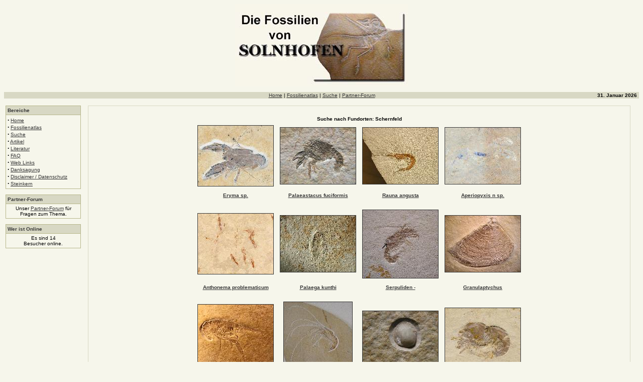

--- FILE ---
content_type: text/html; charset=UTF-8
request_url: https://solnhofen-fossilienatlas.com/fosssite.php?section=sites&siteid=29&sitename=Schernfeld
body_size: 12242
content:
<!DOCTYPE HTML PUBLIC "-//W3C//DTD HTML 4.01 Transitional//EN">
<html>
<head>
<title>Die Fossilien von Solnhofen </title>
<meta http-equiv="content-type" content="text/html; charset=utf-8">
<meta http-equiv="imagetoolbar" content="no">
<META HTTP-EQUIV="EXPIRES" CONTENT="0">
<META NAME="RESOURCE-TYPE" CONTENT="DOCUMENT">
<META NAME="DISTRIBUTION" CONTENT="GLOBAL">
<META NAME="AUTHOR" CONTENT="Die Fossilien von Solnhofen">
<META NAME="COPYRIGHT" CONTENT="Copyright (c) by Die Fossilien von Solnhofen">
<META NAME="KEYWORDS" CONTENT="Fossilien, fossils, Solnhofen, fossilien, solnhofen, aeger, Aeger, eryon, Eryon, Tharsis, Mesodon, Schnorrgackel, Mecochirus, Plattenkalk, Versteinerungen, Eichstaett, Archaeopteryx, Zandt, Brunn, Painten, Nusplingen, Hienheim, Fische, Krebse, Quallen, Urvögel, Urvogel, Dinosaurier, Compsognathus, Flugsaurier, Pterodactylus">
<META NAME="DESCRIPTION" CONTENT="Die Fossilien von Solnhofen">
<META NAME="ROBOTS" CONTENT="INDEX, FOLLOW">
<META NAME="REVISIT-AFTER" CONTENT="1 DAYS">
<META NAME="RATING" CONTENT="GENERAL">
<LINK REL="StyleSheet" HREF="/style/style.css" TYPE="text/css">
<link rel="icon" type="image/vnd.microsoft.icon" href="./favicon.ico">


</head>

<body  link="#000000" vlink="#000000" alink="#000000" bgcolor="#F6F6EB"><center><a href="index.php"><img src="img/logosmall.jpg" alt="Die Fossilien von Solnhofen" title="Die Fossilien von Solnhofen" border="0"></a><br><br></center>
<table border="0 cellpadding="4" cellspacing="0" width="100%" align="center">
<tr><td bgcolor="#D8D8C4" align="left" width="20%"></td>
<td bgcolor="#D8D8C4" align="center" width="60%"><a href="home.php">Home</a> | <a href="index.php">Fossilienatlas</a> | <a href="suche.php">Suche</a> | <a href="https://www.steinkern.de/forum/">Partner-Forum</a></td>
<td bgcolor="#D8D8C4" align="right" width="20%"><b><script type="text/javascript">


<!--   // Array ofmonth Names
var monthNames = new Array( "Januar","Februar","M&auml;rz","April","Mai","Juni","July","August","September","Oktober","November","Dezember");
var now = new Date();
thisYear = now.getYear();
if(thisYear < 1900) {thisYear += 1900}; // corrections if Y2K display problem
document.write(now.getDate() + ". " + monthNames[now.getMonth()] + " " + thisYear);
// -->

</script></b>&nbsp;
</td></tr>
<tr><td valign="top" width="100%" colspan=3>
<br><table border="0" cellspacing="0" cellpadding="2" width="100%"><tr><td valign="top" width="150" bgcolor=#F6F6EB><table border="0" cellspacing="0" cellpadding="0" width="150" bgcolor="#B7B78B">
<tr><td>
<table width="100%" border="0" cellspacing="1" cellpadding="3">
<tr><td bgcolor=#D8D8C4><font class="boxtitle"><b>Bereiche</b></font></td></tr><tr><td bgcolor="#F6F6EB"><font size="2">
<strong><big>&middot;</big></strong>&nbsp;<a href="home.php">Home</a><br>
<strong><big>&middot;</big></strong>&nbsp;<a href="index.php">Fossilienatlas</a><br>
<strong><big>&middot;</big></strong>&nbsp;<a href="suche.php">Suche</a><br>
<strong><big>&middot;</big></strong>&nbsp;<a href="artikel.php">Artikel</a><br>
<strong><big>&middot;</big></strong>&nbsp;<a href="literatur.html">Literatur</a><br>
<strong><big>&middot;</big></strong>&nbsp;<a href="faq.html">FAQ</a><br>
<strong><big>&middot;</big></strong>&nbsp;<a href="links.html">Web Links</a><br>
<strong><big>&middot;</big></strong>&nbsp;<a href="danksagung.html">Danksagung</a><br>
<strong><big>&middot;</big></strong>&nbsp;<a href="disclaimer.html">Disclaimer / Datenschutz</a><br>
<strong><big>&middot;</big></strong>&nbsp;<a href="https://www.steinkern.de" target="_blank">Steinkern</a><br>

</font></td></tr></table></td></tr></table><br><table border="0" cellspacing="0" cellpadding="0" width="150" bgcolor="#B7B78B">
<tr><td>

<table width="100%" border="0" cellspacing="1" cellpadding="3">
<tr><td bgcolor=#D8D8C4><font class="boxtitle"><b>Partner-Forum</b></font></td></tr>
<tr><td bgcolor="#F6F6EB"><font size="2"><center><font class="content">Unser <A href="https://www.steinkern.de/forum/" title=" Partner-Forum zum Austausch">Partner-Forum</a> für Fragen zum Thema.<br></font></td></tr></table></td></tr></table><br><table border="0" cellspacing="0" cellpadding="0" width="150" bgcolor="#B7B78B">

<tr><td>

<table width="100%" border="0" cellspacing="1" cellpadding="3">
<tr><td bgcolor=#D8D8C4><font class="boxtitle"><b>Wer ist Online</b></font></td></tr>
<tr><td bgcolor="#F6F6EB"><font size="2"><center><font class="content">
<p>Es
sind
14 <br>Besucher online.
<br>
</font></center></font></td></tr></table></td></tr></table><br><img src="img/pix.gif" border="0" width="150" height="1"></td><td>&nbsp;&nbsp;</td><td width="100%" valign="top"><table width="100%" border="0" cellspacing="1" cellpadding="0" bgcolor="#D8D8C4"><tr><td>


<table width="100%" border="0" cellspacing="1" cellpadding="8" bgcolor="#F6F6EB"><tr><td>

<center><font class="content"><br><b>Suche nach Fundorten: Schernfeld</b><center><table border="0" cellpadding="5" bordercolor="#111111"><TR><TD><center><a href="fossil.php?fossilid=187"><IMG border="1" src="https://www.solnhofen-fossilienatlas.de/fossilien/cache/396Scan10097.JPG" alt="Eryma sp." title="Eryma sp."></a></center></TD><TD><center><a href="fossil.php?fossilid=240"><IMG border="1" src="https://www.solnhofen-fossilienatlas.de/fossilien/cache/227P1010063.JPG" alt="Palaeastacus fuciformis" title="Palaeastacus fuciformis"></a></center></TD><TD><center><a href="fossil.php?fossilid=323"><IMG border="1" src="https://www.solnhofen-fossilienatlas.de/fossilien/cache/312P1010056.JPG" alt="Rauna angusta" title="Rauna angusta"></a></center></TD><TD><center><a href="fossil.php?fossilid=346"><IMG border="1" src="https://www.solnhofen-fossilienatlas.de/fossilien/cache/339Scan10012.JPG" alt="Aperiopyxis n sp." title="Aperiopyxis n sp."></a></center></TD></TR><TR><TD><center><a href="fossil.php?fossilid=187"><b>Eryma sp.</b></a></center><br></TD><TD><center><a href="fossil.php?fossilid=240"><b>Palaeastacus fuciformis</b></a></center><br></TD><TD><center><a href="fossil.php?fossilid=323"><b>Rauna angusta</b></a></center><br></TD><TD><center><a href="fossil.php?fossilid=346"><b>Aperiopyxis n sp.</b></a></center><br></TD></TR><TR><TD><center><a href="fossil.php?fossilid=349"><IMG border="1" src="https://www.solnhofen-fossilienatlas.de/fossilien/cache/344Scan10022.JPG" alt="Anthonema problematicum" title="Anthonema problematicum"></a></center></TD><TD><center><a href="fossil.php?fossilid=386"><IMG border="1" src="https://www.solnhofen-fossilienatlas.de/fossilien/cache/384P1010063.JPG" alt="Palaega kunthi" title="Palaega kunthi"></a></center></TD><TD><center><a href="fossil.php?fossilid=404"><IMG border="1" src="https://www.solnhofen-fossilienatlas.de/fossilien/cache/677Serpelg.jpg" alt="Serpuliden -" title="Serpuliden -"></a></center></TD><TD><center><a href="fossil.php?fossilid=414"><IMG border="1" src="https://www.solnhofen-fossilienatlas.de/fossilien/cache/677Aptychon 1 praep. (Small).JPG" alt="Granulaptychus  " title="Granulaptychus  "></a></center></TD></TR><TR><TD><center><a href="fossil.php?fossilid=349"><b>Anthonema problematicum</b></a></center><br></TD><TD><center><a href="fossil.php?fossilid=386"><b>Palaega kunthi</b></a></center><br></TD><TD><center><a href="fossil.php?fossilid=404"><b>Serpuliden -</b></a></center><br></TD><TD><center><a href="fossil.php?fossilid=414"><b>Granulaptychus  </b></a></center><br></TD></TR><TR><TD><center><a href="fossil.php?fossilid=633"><IMG border="1" src="https://www.solnhofen-fossilienatlas.de/fossilien/cache/2557IMG_0305.jpg" alt="Pseudastacus sp" title="Pseudastacus sp"></a></center></TD><TD><center><a href="fossil.php?fossilid=637"><IMG border="1" src="https://www.solnhofen-fossilienatlas.de/fossilien/cache/668spini.jpg" alt="Aeger spinipes" title="Aeger spinipes"></a></center></TD><TD><center><a href="fossil.php?fossilid=658"><IMG border="1" src="https://www.solnhofen-fossilienatlas.de/fossilien/cache1/1337P1010063.JPG" alt="Loboidothyris sp." title="Loboidothyris sp."></a></center></TD><TD><center><a href="fossil.php?fossilid=750"><IMG border="1" src="https://www.solnhofen-fossilienatlas.de/fossilien/cache/786Buerg.jpg" alt="Buergerocaris psittacoides" title="Buergerocaris psittacoides"></a></center></TD></TR><TR><TD><center><a href="fossil.php?fossilid=633"><b>Pseudastacus sp</b></a></center><br></TD><TD><center><a href="fossil.php?fossilid=637"><b>Aeger spinipes</b></a></center><br></TD><TD><center><a href="fossil.php?fossilid=658"><b>Loboidothyris sp.</b></a></center><br></TD><TD><center><a href="fossil.php?fossilid=750"><b>Buergerocaris<br>psittacoides</b></a></center><br></TD></TR><TR><TD><center><a href="fossil.php?fossilid=752"><IMG border="1" src="https://www.solnhofen-fossilienatlas.de/fossilien/cache/789U.jpg" alt="Blaculla sieboldi" title="Blaculla sieboldi"></a></center></TD><TD><center><a href="fossil.php?fossilid=793"><IMG border="1" src="https://www.solnhofen-fossilienatlas.de/fossilien/cache1/831gyronchus (Small).JPG" alt="Turbomesodon relegans" title="Turbomesodon relegans"></a></center></TD><TD><center><a href="fossil.php?fossilid=806"><IMG border="1" src="https://www.solnhofen-fossilienatlas.de/fossilien/cache1/845francocaris_grimmi.JPG" alt="Francocaris grimmi" title="Francocaris grimmi"></a></center></TD><TD><center><a href="fossil.php?fossilid=1053"><IMG border="1" src="https://www.solnhofen-fossilienatlas.de/fossilien/cache1/1124sculda_seite.JPG" alt="Sculda pennata" title="Sculda pennata"></a></center></TD></TR><TR><TD><center><a href="fossil.php?fossilid=752"><b>Blaculla sieboldi</b></a></center><br></TD><TD><center><a href="fossil.php?fossilid=793"><b>Turbomesodon relegans</b></a></center><br></TD><TD><center><a href="fossil.php?fossilid=806"><b>Francocaris grimmi</b></a></center><br></TD><TD><center><a href="fossil.php?fossilid=1053"><b>Sculda pennata</b></a></center><br></TD></TR><TR><TD><center><a href="fossil.php?fossilid=1063"><IMG border="1" src="https://www.solnhofen-fossilienatlas.de/fossilien/cache1/1137DSC08392.JPG" alt="Camptochlamis sp." title="Camptochlamis sp."></a></center></TD><TD><center><a href="fossil.php?fossilid=1069"><IMG border="1" src="https://www.solnhofen-fossilienatlas.de/fossilien/cache1/1153IMG_0001.jpg" alt="Drobna deformis" title="Drobna deformis"></a></center></TD><TD><center><a href="fossil.php?fossilid=1086"><IMG border="1" src="https://www.solnhofen-fossilienatlas.de/fossilien/cache1/1170plagiostoma.JPG" alt="Plagiostoma sp." title="Plagiostoma sp."></a></center></TD><TD><center><a href="fossil.php?fossilid=1183"><IMG border="1" src="https://www.solnhofen-fossilienatlas.de/fossilien/cache1/1289b4209lbmnwg7anfr7.jpg" alt="Aeger tipularius" title="Aeger tipularius"></a></center></TD></TR><TR><TD><center><a href="fossil.php?fossilid=1063"><b>Camptochlamis sp.</b></a></center><br></TD><TD><center><a href="fossil.php?fossilid=1069"><b>Drobna deformis</b></a></center><br></TD><TD><center><a href="fossil.php?fossilid=1086"><b>Plagiostoma sp.</b></a></center><br></TD><TD><center><a href="fossil.php?fossilid=1183"><b>Aeger tipularius</b></a></center><br></TD></TR><TR></TABLE><p><b>Weitere Seiten:<br></b><p><a href="/fosssite.php?section=sites&siteid=29&sitename=Schernfeld&AktuelleSeite=0"><b>1</a></b>&nbsp;<a href="/fosssite.php?section=sites&siteid=29&sitename=Schernfeld&AktuelleSeite=20">2</a>&nbsp;<a href="/fosssite.php?section=sites&siteid=29&sitename=Schernfeld&AktuelleSeite=40">3</a>&nbsp;<a href="/fosssite.php?section=sites&siteid=29&sitename=Schernfeld&AktuelleSeite=60">4</a>&nbsp;&nbsp;<a href="/fosssite.php?section=sites&siteid=29&sitename=Schernfeld&AktuelleSeite=20"><IMG src="/img/pfeilr.jpg" border="0" alt="Nächste Seite"></a><p><a href="index.php?section=sites"><b>Zurück zu den Fundorten</b></a><br></p>
</font></td></tr></table></td></tr></table>

<br></td><td>&nbsp;&nbsp;</td><td valign="top" bgcolor=#F6F6EB></td></td></tr></table></td></tr></table><center><font class="footmsg">
<p>Die Urheberrechte des Bildmaterials liegen bei den jeweiligen Besitzern der Rechte. &copy; bei den Autoren.
<p align="justify"><font class="content"><center>Atlas Version 2.4.3 </center></font>

</center></body>
</html>
